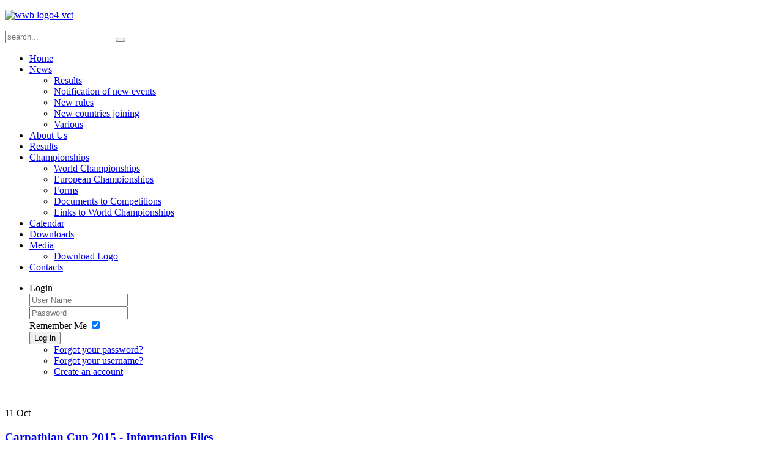

--- FILE ---
content_type: text/html; charset=utf-8
request_url: https://worldgpc.com/index.php?start=228
body_size: 6568
content:
<!DOCTYPE HTML>
<html xmlns:og="http://ogp.me/ns#" xmlns:fb="https://www.facebook.com/2008/fbml"  lang="en-gb" dir="ltr">

<head>
<meta charset="utf-8" />
<meta http-equiv="X-UA-Compatible" content="IE=edge,chrome=1">
<meta name="viewport" content="width=device-width, initial-scale=1">
  <base href="https://worldgpc.com/index.php" />
  <meta name="keywords" content="powerlifting, GPC, GLOBAL POWERLIFTING COMMITEE" />
  <meta name="description" content="GPC - GLOBAL POWERLIFTING COMMITEE" />
  <meta name="generator" content="Joomla! - Open Source Content Management" />
  <title>Home</title>
  <link href="/index.php?format=feed&amp;type=rss" rel="alternate" type="application/rss+xml" title="RSS 2.0" />
  <link href="/index.php?format=feed&amp;type=atom" rel="alternate" type="application/atom+xml" title="Atom 1.0" />
  <link href="https://worldgpc.com/index.php/component/search/?format=opensearch" rel="search" title="Search GPC - GLOBAL POWERLIFTING COMMITEE" type="application/opensearchdescription+xml" />
  <link href="/templates/yoo_tasty/favicon.ico" rel="shortcut icon" type="image/vnd.microsoft.icon" />
  <link rel="stylesheet" href="/cache/widgetkit/widgetkit-33c648d8.css" type="text/css" />
  <link rel="stylesheet" href="/plugins/content/highslide/highslide.css" type="text/css" />
  <link rel="stylesheet" href="/plugins/content/highslide/config/css/highslide-sitestyles.css" type="text/css" />
  <link rel="stylesheet" href="/components/com_jevents/views/ext/assets/css/modstyle.css" type="text/css" />
  <link rel="stylesheet" href="/modules/mod_vvisit_counter/mvc.css" type="text/css" />
  <style type="text/css">
.fb_edge_widget_with_comment{z-index:2000 !important;}
  </style>
  <script src="/media/system/js/mootools-core.js" type="text/javascript"></script>
  <script src="/media/system/js/core.js" type="text/javascript"></script>
  <script src="/media/system/js/caption.js" type="text/javascript"></script>
  <script src="/media/widgetkit/js/jquery.js" type="text/javascript"></script>
  <script src="/cache/widgetkit/widgetkit-4c35524e.js" type="text/javascript"></script>
  <script src="/plugins/content/highslide/highslide-full.packed.js" type="text/javascript"></script>
  <script src="/plugins/content/highslide/easing_equations.js" type="text/javascript"></script>
  <script src="/plugins/content/highslide/swfobject.js" type="text/javascript"></script>
  <script src="/plugins/content/highslide/config/js/highslide-sitesettings.js" type="text/javascript"></script>
  <script type="text/javascript">
window.addEvent('load', function() {
				new JCaption('img.caption');
			});hs.graphicsDir = '/plugins/content/highslide/graphics/';function keepAlive() {	var myAjax = new Request({method: "get", url: "index.php"}).send();} window.addEvent("domready", function(){ keepAlive.periodical(840000); });
  </script>
  <meta property="og:type" content="website" />
  <script>(function(d, s, id) {
  var js, fjs = d.getElementsByTagName(s)[0];
  if (d.getElementById(id)) return;
  js = d.createElement(s); js.id = id;
  js.src = "//connect.facebook.net/en_GB/all.js#xfbml=1";
  fjs.parentNode.insertBefore(js, fjs);
}(document, 'script', 'facebook-jssdk'));</script>

<link rel="apple-touch-icon-precomposed" href="/templates/yoo_tasty/apple_touch_icon.png" />
<link rel="stylesheet" href="/templates/yoo_tasty/css/base.css" />
<link rel="stylesheet" href="/templates/yoo_tasty/css/layout.css" />
<link rel="stylesheet" href="/templates/yoo_tasty/css/menus.css" />
<style>.wrapper { max-width: 980px; }
#sidebar-b { width: 25%; }
#maininner { width: 75%; }
#menu .dropdown { width: 250px; }
#menu .columns2 { width: 500px; }
#menu .columns3 { width: 750px; }
#menu .columns4 { width: 1000px; }</style>
<link rel="stylesheet" href="/templates/yoo_tasty/css/modules.css" />
<link rel="stylesheet" href="/templates/yoo_tasty/css/tools.css" />
<link rel="stylesheet" href="/templates/yoo_tasty/css/system.css" />
<link rel="stylesheet" href="/templates/yoo_tasty/css/extensions.css" />
<link rel="stylesheet" href="/templates/yoo_tasty/styles/orange/css/custom.css" />
<link rel="stylesheet" href="/templates/yoo_tasty/css/background/chalkboard.css" />
<link rel="stylesheet" href="/templates/yoo_tasty/css/font1/istok.css" />
<link rel="stylesheet" href="/templates/yoo_tasty/css/font2/bebas.css" />
<link rel="stylesheet" href="/templates/yoo_tasty/css/font3/trebuchet.css" />
<link rel="stylesheet" href="/templates/yoo_tasty/css/wrapper/border_shadow.css" />
<link rel="stylesheet" href="/templates/yoo_tasty/styles/orange/css/style.css" />
<link rel="stylesheet" href="/templates/yoo_tasty/css/responsive.css" />
<link rel="stylesheet" href="/templates/yoo_tasty/css/print.css" />
<link rel="stylesheet" href="/templates/yoo_tasty/fonts/istok.css" />
<link rel="stylesheet" href="/templates/yoo_tasty/fonts/bebas.css" />
<script src="/templates/yoo_tasty/warp/js/warp.js"></script>
<script src="/templates/yoo_tasty/warp/js/responsive.js"></script>
<script src="/templates/yoo_tasty/warp/js/accordionmenu.js"></script>
<script src="/templates/yoo_tasty/warp/js/dropdownmenu.js"></script>
<script src="/templates/yoo_tasty/js/template.js"></script>
</head>

<body id="page" class="page sidebar-b-right sidebars-1  isblog  top-b-line  bottom-a-line " data-config='{"twitter":1,"plusone":1,"facebook":1}'>
	
	<div id="page-bg">
		<div>

						
			<div class="wrapper grid-block">

				<header id="header" class="grid-block">

						
					<a id="logo" href="https://worldgpc.com">
<p><img alt="wwb logo4-vct" src="/images/stories/logo/wwb_logo4-vct.png" height="200" width="771" /></p></a>
					
										<div id="search">
<form id="searchbox-40" class="searchbox" action="/index.php" method="post" role="search">
	<input type="text" value="" name="searchword" placeholder="search..." />
	<button type="reset" value="Reset"></button>
	<input type="hidden" name="task"   value="search" />
	<input type="hidden" name="option" value="com_search" />
	<input type="hidden" name="Itemid" value="101" />	
</form>

<script src="/templates/yoo_tasty/warp/js/search.js"></script>
<script>
jQuery(function($) {
	$('#searchbox-40 input[name=searchword]').search({'url': '/index.php/component/search/?tmpl=raw&amp;type=json&amp;ordering=&amp;searchphrase=all', 'param': 'searchword', 'msgResultsHeader': 'Search Results', 'msgMoreResults': 'More Results', 'msgNoResults': 'No results found'}).placeholder();
});
</script></div>
										
										<nav id="menu"><ul class="menu menu-dropdown"><li class="level1 item101 active current"><a href="/" title="Home" class="level1 active current"><span>Home</span></a></li><li class="level1 item102 parent"><a href="/index.php/news" class="level1 parent"><span>News</span></a><div class="dropdown columns1"><div class="dropdown-bg"><div><div class="width100 column"><ul class="level2"><li class="level2 item273"><a href="/index.php/news/results" class="level2"><span>Results</span></a></li><li class="level2 item274"><a href="/index.php/news/notification-of-new-events" class="level2"><span>Notification of new events</span></a></li><li class="level2 item275"><a href="/index.php/news/new-rules" class="level2"><span>New rules</span></a></li><li class="level2 item276"><a href="/index.php/news/new-countries-joining" class="level2"><span>New countries joining</span></a></li><li class="level2 item282"><a href="/index.php/news/various" class="level2"><span>Various</span></a></li></ul></div></div></div></div></li><li class="level1 item284"><a href="/index.php/about-us" class="level1"><span>About Us</span></a></li><li class="level1 item254"><a href="/index.php/results" class="level1"><span>Results</span></a></li><li class="level1 item257 parent"><a href="/index.php/championships" class="level1 parent"><span>Championships</span></a><div class="dropdown columns1"><div class="dropdown-bg"><div><div class="width100 column"><ul class="level2"><li class="level2 item278"><a href="/index.php/championships/world-championships" class="level2"><span>World Championships</span></a></li><li class="level2 item279"><a href="/index.php/championships/european-championships" class="level2"><span>European Championships</span></a></li><li class="level2 item272"><a href="/index.php/championships/forms" class="level2"><span>Forms</span></a></li><li class="level2 item309"><a href="/index.php/championships/documents-to-competitions" class="level2"><span>Documents to Competitions</span></a></li><li class="level2 item310"><a href="/index.php/championships/links-to-world-championships" class="level2"><span>Links to World Championships</span></a></li></ul></div></div></div></div></li><li class="level1 item256"><a href="/index.php/calendar/year.listevents/2026/01/22/-" class="level1"><span>Calendar</span></a></li><li class="level1 item227"><a href="/index.php/downloads" class="level1"><span>Downloads</span></a></li><li class="level1 item258 parent"><a href="/index.php/medias" class="level1 parent"><span>Media</span></a><div class="dropdown columns1"><div class="dropdown-bg"><div><div class="width100 column"><ul class="level2"><li class="level2 item259"><a href="/index.php/medias/logo" class="level2"><span>Download Logo</span></a></li></ul></div></div></div></div></li><li class="level1 item107"><a href="/index.php/contacts" class="level1"><span>Contacts</span></a></li></ul>
<ul class="menu menu-dropdown">
	<li class="level1 parent">
		<span class="level1 parent">
			<span>Login</span>
		</span>
		<div class="dropdown columns1" >
			<div class="dropdown-bg">
				<div>
					<div class="module">

	<form class="short style" action="/index.php" method="post">
	
		
		<div class="username">
			<input type="text" name="username" size="18" placeholder="User Name" />
		</div>

		<div class="password">
			<input type="password" name="password" size="18" placeholder="Password" />
		</div>

				<div class="remember">
						<label for="modlgn-remember-1865398693">Remember Me</label>
			<input id="modlgn-remember-1865398693" type="checkbox" name="remember" value="yes" checked />
		</div>
				
		<div class="button">
			<button value="Log in" name="Submit" type="submit">Log in</button>
		</div>
		
		<ul class="blank">
			<li>
				<a href="/index.php/component/users/?view=reset">Forgot your password?</a>
			</li>
			<li>
				<a href="/index.php/component/users/?view=remind">Forgot your username?</a>
			</li>
						<li>
				<a href="/index.php/component/users/?view=registration">Create an account</a>
			</li>
					</ul>
		
				
		<input type="hidden" name="option" value="com_users" />
		<input type="hidden" name="task" value="user.login" />
		<input type="hidden" name="return" value="aW5kZXgucGhwP0l0ZW1pZD0xMDE=" />
		<input type="hidden" name="73c2ef7700d6e97bdd3961b5b3dfb1d0" value="1" />	</form>
	
	<script>
		jQuery(function($){
			$('form.login input[placeholder]').placeholder();
		});
	</script>
	
</div>
				</div>
			</div>
		</div>
	</li>
</ul>
</nav>
									
									
				</header>

				
				<div id="block-main" class="grid-block">

										<section id="top-b" class="grid-block"><div class="grid-box width100 grid-h"><div class="module   deepest">

			
<p><img alt="" src="/images/stories/uvodky/Home text 3.jpg" /></p>		
</div></div></section>
										
										<div id="main" class="grid-block">
					
						<div id="maininner" class="grid-box">
						
							
							
														<section id="content" class="grid-block">
<div id="system-message-container">
</div>

<div id="system">

	
	<div class="items items-col-0 grid-block"><div class="grid-box width100 leading">
<article class="item" data-permalink="http://worldgpc.com/index.php/news/various/212-carpathian-cup-2015-information-files">

		<header>

			
		
				<time datetime="2015-10-11" pubdate>
			<span class="day">11</span>
			<span class="month">Oct</span>
		</time>
			
		<h1 class="title">
							<a href="/index.php/news/various/212-carpathian-cup-2015-information-files" title="Carpathian Cup 2015 - Information Files ">Carpathian Cup 2015 - Information Files </a>
					</h1>
	
				<p class="meta">
	
			Written by <a href="/index.php/component/contact/contact/15" >Libor Hurdálek</a>. Posted in <a href="/index.php/news/various">Various</a>.	
		
		</p>
		
	</header>
		
	
	<div class="content clearfix">
		<p>Files for upcoming Carpathian Cup 2015 (Trutnov) were created (starting groups, schedule, start list etc.). Click to view: <span style="color: #ff0000;"><a href="https://drive.google.com/folderview?id=0Bxxvuxg6-V2_eGFTcUVxTnhYUnc&usp=sharing"><span style="color: #ff0000;">Carpathian Cup - Files</span></a></span>. We only notify that start times of groups are approximately and in reality will move according to the actual number of competitors in groups !!!</p>	</div>

	
	
		
</article></div><div class="grid-box width100 leading">
<article class="item" data-permalink="http://worldgpc.com/index.php/news/various/211-new-referees-10-2015">

		<header>

			
		
				<time datetime="2015-10-03" pubdate>
			<span class="day">03</span>
			<span class="month">Oct</span>
		</time>
			
		<h1 class="title">
							<a href="/index.php/news/various/211-new-referees-10-2015" title="New referees 10/2015">New referees 10/2015</a>
					</h1>
	
				<p class="meta">
	
			Written by <a href="/index.php/component/contact/contact/15" >Libor Hurdálek</a>. Posted in <a href="/index.php/news/various">Various</a>.	
		
		</p>
		
	</header>
		
	
	<div class="content clearfix">
		<p>GPC has 4 new international referees:</p>
<ol>
<li>Zoe Bibbings  cat 3  South Africa</li>
<li>Peter De Waal  cat 3  South Africa</li>
<li>Jan Kruger  cat 3   South Africa</li>
<li>Victoria Jewson cat 3   Australia</li>
</ol>
<p>Three referees received a higher category:</p>
	</div>

		<p class="links">
	
		
		<a href="/index.php/news/various/211-new-referees-10-2015" title="New referees 10/2015">
			Continue Reading		</a>
		
	</p>
	
	
		
</article></div><div class="grid-box width100 leading">
<article class="item" data-permalink="http://worldgpc.com/index.php/news/various/210-world-agm-minutes-2015">

		<header>

			
		
				<time datetime="2015-09-28" pubdate>
			<span class="day">28</span>
			<span class="month">Sep</span>
		</time>
			
		<h1 class="title">
							<a href="/index.php/news/various/210-world-agm-minutes-2015" title="World AGM Minutes 2015">World AGM Minutes 2015</a>
					</h1>
	
				<p class="meta">
	
			Written by <a href="/index.php/component/contact/contact/15" >Libor Hurdálek</a>. Posted in <a href="/index.php/news/various">Various</a>.	
		
		</p>
		
	</header>
		
	
	<div class="content clearfix">
		<p>Into The chapter "Downloads - AGM minutes" was inserted World AGM minutes 2015 (from Las vegas). Click here: <span style="font-size: 14pt; color: #ff0000;"><a href="/index.php/downloads/category/22-agm-minutes"><span style="color: #ff0000;">World AGM minutes</span></a></span></p>	</div>

	
	
		
</article></div></div>
		<div class="item-list">
		<h3>More Articles...</h3>
		<ul>
						<li>
				<a href="/index.php/news/various/209-world-championships-2015-full-results">World Championships 2015 - Full Results</a>
			</li>
						<li>
				<a href="/index.php/news/various/208-world-championship-2015-results-of-bench-press-raw">World Championships 2015 - Results of bench press RAW</a>
			</li>
						<li>
				<a href="/index.php/news/various/207-new-wr-er-2015-08">New WR & ER 2015-08</a>
			</li>
						<li>
				<a href="/index.php/news/various/206-carpathian-cup-2015-information">Carpathian Cup 2015 - Information</a>
			</li>
						<li>
				<a href="/index.php/news/various/205-gpc-world-cup-2015-information">GPC WORLD CUP 2015 - Information</a>
			</li>
					</ul>
	</div>
	
		<div class="pagination"><a class="first" href="/index.php?limitstart=0" title="Start">Start</a><a class="previous" href="/index.php?start=225" title="«">«</a><a class="" href="/index.php?start=213" title="72">72</a><a class="" href="/index.php?start=216" title="73">73</a><a class="" href="/index.php?start=219" title="74">74</a><a class="" href="/index.php?start=222" title="75">75</a><a class="" href="/index.php?start=225" title="76">76</a><strong>77</strong><a class="" href="/index.php?start=231" title="78">78</a><a class="" href="/index.php?start=234" title="79">79</a><a class="" href="/index.php?start=237" title="80">80</a><a class="" href="/index.php?start=240" title="81">81</a><a class="next" href="/index.php?start=231" title="»">»</a><a class="last" href="/index.php?start=303" title="End">End</a></div>	
</div></section>
							
							
						</div>
						<!-- maininner end -->
						
												
												<aside id="sidebar-b" class="grid-box"><div class="grid-box width100 grid-v"><div class="module mod-line mod-transparent  deepest">

		<h3 class="module-title">Links</h3>	<div class="bannergroup">

	<div class="banneritem">
																																																															<a
							href="/index.php/component/banners/click/1" target="_blank"
							title="Records">
							<img
								src="https://worldgpc.com/images/stories/logo/Logo Records - kopie 2.png"
								alt="Records"
																							/>
						</a>
																<div class="clr"></div>
	</div>
	<div class="banneritem">
																																																															<a
							href="/index.php/component/banners/click/2" target="_blank"
							title="European Championships">
							<img
								src="https://worldgpc.com/images/stories/logo/Logo Europ Champ - kopie.png"
								alt="European Championships"
																							/>
						</a>
																<div class="clr"></div>
	</div>
	<div class="banneritem">
																																																															<a
							href="/index.php/component/banners/click/3" target="_blank"
							title="World Championships">
							<img
								src="https://worldgpc.com/images/stories/logo/Logo World Champ - kopie.png"
								alt="World Championships"
																							/>
						</a>
																<div class="clr"></div>
	</div>
	<div class="banneritem">
																																																															<a
							href="/index.php/component/banners/click/4" target="_blank"
							title="Other Competitions">
							<img
								src="https://worldgpc.com/images/stories/logo/Logo Other Competitions - kopie.png"
								alt="Other Competitions"
																							/>
						</a>
																<div class="clr"></div>
	</div>
	<div class="banneritem">
																																																															<a
							href="/index.php/component/banners/click/5" target="_blank"
							title="Documents">
							<img
								src="https://worldgpc.com/images/stories/logo/Logo Documents - kopie.png"
								alt="Documents"
																							/>
						</a>
																<div class="clr"></div>
	</div>
	<div class="banneritem">
																																																															<a
							href="/index.php/component/banners/click/6" target="_blank"
							title="Results">
							<img
								src="https://worldgpc.com/images/stories/logo/Logo Results - kopie.png"
								alt="Results"
																							/>
						</a>
																<div class="clr"></div>
	</div>
	<div class="banneritem">
																																																															<a
							href="/index.php/component/banners/click/7" target="_blank"
							title="Member Websites">
							<img
								src="https://worldgpc.com/images/stories/logo/Logo Member websites Kopie.png"
								alt="Member Websites"
																							/>
						</a>
																<div class="clr"></div>
	</div>

</div>
		
</div></div><div class="grid-box width100 grid-v"><div class="module mod-line mod-transparent  deepest">

		<h3 class="module-title">Latest Calendar Events </h3>	<table class="mod_events_latest_table" width="100%" border="0" cellspacing="0" cellpadding="0" align="center"><tr><td class="mod_events_latest_first">May 15th, 2026<br />
<span class="mod_events_latest_content"><a href="#" onclick="window.location.href='/index.php/calendar/icalrepeat.detail/2026/05/15/86/41|42/gpc-european-championships-2026?filter_reset=1'; return false;"  >GPC European Championships 2026</a></span></td></tr>
<tr><td class="mod_events_latest">Oct 18th, 2026<br />
<span class="mod_events_latest_content"><a href="#" onclick="window.location.href='/index.php/calendar/icalrepeat.detail/2026/10/18/87/41|42/gpc-world-championships-2026?filter_reset=1'; return false;"  >GPC World Championships 2026</a></span></td></tr>
</table>
<div class="mod_events_latest_rsslink"><a href="https://worldgpc.com/index.php?option=com_jevents&amp;task=modlatest.rss&amp;format=feed&amp;type=rss&amp;modid=146" title="RSS Feed"  target="_blank"><img src="https://worldgpc.com/media/system/images/livemarks.png" alt="RSS Feed" />Subscribe to RSS Feed</a></div>		
</div></div><div class="grid-box width100 grid-v"><div class="module mod-line mod-transparent  deepest">

		<h3 class="module-title">Visitors</h3>	<div class="mvc_main"><div style="text-align: center;" class="mvc_people"><table align="center" cellpadding="0" cellspacing="0" style="width: 90%;" class="mvc_peopleTable"><tbody><tr align="left" title="01-22-2026"><td><img class="mvc_peopleImg" src="/modules/mod_vvisit_counter/images/tbl/circle/vtoday.gif" alt="Today" title="Today"/></td><td>Today</td><td align="right">9</td></tr><tr align="left" title="01-19-2026 - 01-25-2026"><td><img class="mvc_peopleImg" src="/modules/mod_vvisit_counter/images/tbl/circle/vweek.gif" alt="This Week" title="This Week"/></td><td>This Week</td><td align="right">1386</td></tr><tr align="left" title="01-01-2026 - 01-31-2026"><td><img class="mvc_peopleImg" src="/modules/mod_vvisit_counter/images/tbl/circle/vmonth.gif" alt="This Month" title="This Month"/></td><td>This Month</td><td align="right">9541</td></tr><tr align="left" title=""><td><img class="mvc_peopleImg" src="/modules/mod_vvisit_counter/images/tbl/circle/vall.gif" alt="All Days" title="All Days"/></td><td>All Days</td><td align="right">977458</td></tr></tbody></table></div><div style="text-align: center;" class="mvc_ip">Your IP <span style="text-align: center;" class="vcounter_TypeTextIP">18.189.178.237</span></div><div style="text-align: center;" class="mvc_ipcountry">UNITED STATES</div><div style="text-align: center;" class="mvc_loggedInUsers"><span class="title">Logged In Users</span><span class="trenner"> </span><span class="value">0</span></div><div style="text-align: center;" class="mvc_guests"><span class="title">Guests</span><span class="trenner"> </span><span class="value">18</span></div></div><!-- Mod_VVisit_Counter :  http://www.mmajunke.de/ -->		
</div></div></aside>
						
					</div>
										<!-- main end -->

										
				</div>

								<section id="bottom-b" class="grid-block outer"><div class="grid-box width33 grid-h"><div class="module mod-headerline mod-transparent  deepest">

		<h3 class="module-title">Contacts</h3>	
<ul class="contact-icons">
<li class="mail"><a href="/index.php/contacts/49-gpc-officials/13-tina-gacnik">Jennifer Joy Milirion</a> -&nbsp;&nbsp;<span id="cloak12567"><span id="cloak9988">This email address is being protected from spambots. You need JavaScript enabled to view it.</span><script type='text/javascript'>
 //<!--
 document.getElementById('cloak9988').innerHTML = '';
 var prefix = '&#109;a' + 'i&#108;' + '&#116;o';
 var path = 'hr' + 'ef' + '=';
 var addy9988 = 'w&#111;rldgpcr&#101;c&#111;rds' + '&#64;';
 addy9988 = addy9988 + 'gm&#97;&#105;l' + '&#46;' + 'c&#111;m';
 var addy_text9988 = 'w&#111;rldgpcr&#101;c&#111;rds' + '&#64;' + 'gm&#97;&#105;l' + '&#46;' + 'c&#111;m';
 document.getElementById('cloak9988').innerHTML += '<a ' + path + '\'' + prefix + ':' + addy9988 + '\'>'+addy_text9988+'<\/a>';
 //-->
 </script></span></li>
<li class="mail"><a href="/index.php/contacts/49-gpc-officials/15-libor-hurdalek">Libor Hurdálek</a>&nbsp;-&nbsp; <span id="cloak99986">This email address is being protected from spambots. You need JavaScript enabled to view it.</span><script type='text/javascript'>
 //<!--
 document.getElementById('cloak99986').innerHTML = '';
 var prefix = '&#109;a' + 'i&#108;' + '&#116;o';
 var path = 'hr' + 'ef' + '=';
 var addy99986 = 'l.h&#117;rd&#97;l&#101;k' + '&#64;';
 addy99986 = addy99986 + 'v&#111;lny' + '&#46;' + 'cz';
 var addy_text99986 = 'l.h&#117;rd&#97;l&#101;k' + '&#64;' + 'v&#111;lny' + '&#46;' + 'cz';
 document.getElementById('cloak99986').innerHTML += '<a ' + path + '\'' + prefix + ':' + addy99986 + '\'>'+addy_text99986+'<\/a>';
 //-->
 </script></li>
</ul>		
</div></div><div class="grid-box width33 grid-h"><div class="module mod-headerline mod-transparent  deepest">

			
<p>&nbsp;<a href="https://www.facebook.com/groups/106265919454582/" target="_blank">&nbsp; <img style="border: 0px solid #000000; vertical-align: middle;" alt="social-inside-youtube-icon" src="/images/stories/logo/social-inside-youtube-icon.png" height="120" width="120" />&nbsp;&nbsp;&nbsp;&nbsp;&nbsp;&nbsp;&nbsp;&nbsp; </a><a href="https://www.facebook.com/groups/106265919454582/" target="_blank"><img style="vertical-align: middle;" alt="social-inside-facebook-icon" src="/images/stories/logo/social-inside-facebook-icon.png" height="120" width="120" /></a></p>		
</div></div><div class="grid-box width33 grid-h"><div class="module mod-headerline mod-transparent  deepest">

		<h3 class="module-title">Facebook</h3>	
<div class="VombieLikeButton">
<div class="fb-like" 
				data-href="https://www.facebook.com/groups/106265919454582/"
				data-send="true" 
				data-layout="button_count"
				data-show-faces="true"  
				data-width="100" 
				data-action="like" 
				data-font="arial"
				data-colorscheme="light"
			></div></div>
		
</div></div></section>
								
								<footer id="footer" class="grid-block">

										<a id="totop-scroller" href="#page"></a>
					
					<div class="module   deepest">

			
<p>Copyright © 2014 <a href="http://www.worldgpc.com" target="_blank">Global Powerlifting Committee</a></p>		
</div>
				</footer>
				
			</div>
			
			<script>
  (function(i,s,o,g,r,a,m){i['GoogleAnalyticsObject']=r;i[r]=i[r]||function(){
  (i[r].q=i[r].q||[]).push(arguments)},i[r].l=1*new Date();a=s.createElement(o),
  m=s.getElementsByTagName(o)[0];a.async=1;a.src=g;m.parentNode.insertBefore(a,m)
  })(window,document,'script','//www.google-analytics.com/analytics.js','ga');

  ga('create', 'UA-12567454-11', 'worldgpc.com');
  ga('send', 'pageview');

</script>
		</div>
	</div>

</body>
</html>